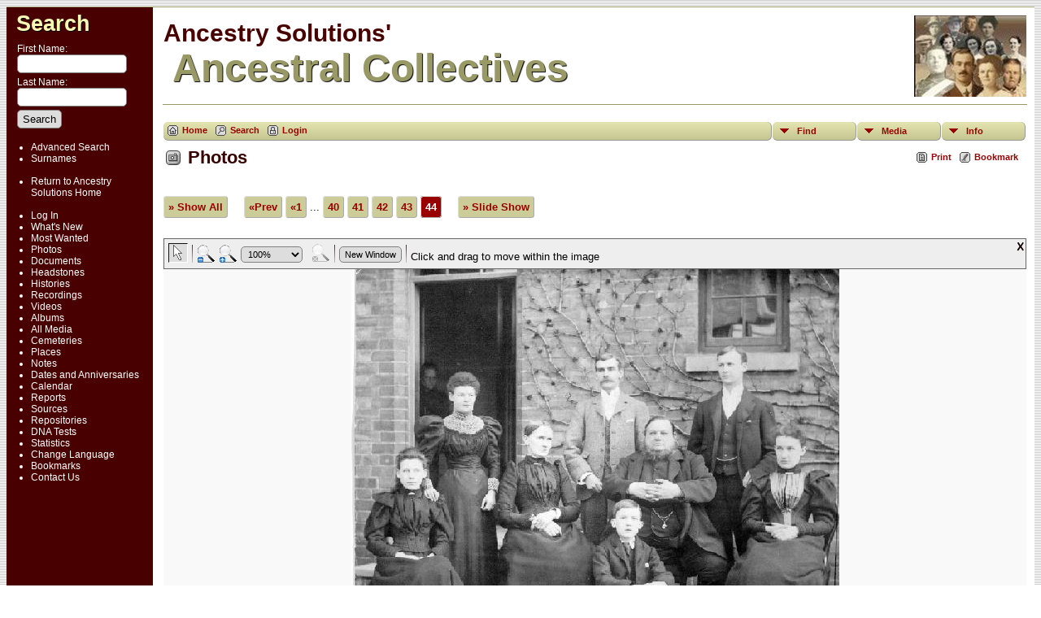

--- FILE ---
content_type: text/css
request_url: http://ancestrysolutions.com/FamilyCollectives/templates/template4/css/mytngstyle.css?v=13.1.2
body_size: 223
content:
/*your custom style goes in this file*/
/*if you're overriding style blocks from genstyle.css, you only need to include the attributes you're overriding, not the whole block*/
.footer {
    width: 900px;
    margin: auto;
}

--- FILE ---
content_type: text/javascript
request_url: http://ancestrysolutions.com/FamilyCollectives/js/img_viewer.js
body_size: 28227
content:
// global settings
// by default, the background around the image will match the body color defined in your
// style sheet.  If you want this to be different, just define the color here
var canvasBackground = 'transparent';

// global variables
var lastLeft, lastTop, lastX, lastY;
var magzoom = 3;  // default zoom is 50% (for +/- usage)
var haveZoomed = false;

// don't modify these unless you're changing images
var shadowPadding = 17;
var magnifierSize = 150;

function popUp(URL, type, height, width) {
    var options;
    if (type == 'console') options = "resizable,scrollbars,width="+width;
    if (type == 'fixed') options = "status,width="+width;
    if (type == 'elastic') options = "toolbar,menubar,scrollbars,resizable,location,width="+width;

    // open the image in a new window... we put it in _blank so that we don't keep writing new images into the
    // same window
    window.open(URL, '_blank', options);
}

function determinePanning() {
    // if the user has set the height of the window, let's see if we can pan
    if (this.bodyh > 0) {
	if (this.height > this.bodyh) {
	    this.canPan = true;
	    this.panV = true;
	}
	else {
	    this.canPan = false;
	    this.panV = false;
	}
    }
    else {
	this.canPan = false;
	this.panV = false;
    }

    if (this.width <= this.bodyw) 
	this.panH = false;
    else {
	this.panH = true;
	this.canPan = true;
    }
}

function MagnifierPosition() {
    var half = this.size / 2;

    // determine position of the magnifier
    // -1s here to account for the border
    this.style.left = Math.round(this.xPosition - 1 - half) + 'px';
    this.style.top = Math.round(this.yPosition - 1 - half) + 'px';

    // determine position of the shadow
    this.shadow.style.left = Math.round(this.xPosition - half - shadowPadding) + 'px';
    this.shadow.style.top = Math.round(this.yPosition - half - shadowPadding) + 'px';
    
    // determine the coordinates that we want to magnify onto
	var canvas = document.getElementById('imageviewer');
	var halfcanv = Math.round(canvas.offsetWidth / 2);

	var theimage = document.getElementById('theimage');
	var halfimg = Math.round(theimage.offsetWidth / 2);

    var magnifierCenterX = Math.round((this.xPosition - lastLeft - halfcanv + halfimg) * this.xMultiplier - half);
    var magnifierCenterY = Math.round((this.yPosition - lastTop - 10) * this.yMultiplier - half);
	    
    this.style.backgroundPosition = -magnifierCenterX + 'px ' + -magnifierCenterY + 'px';
}

// handles pushing the zoom level up button
function ControllerMagUp(e) {
    var sel = this.parentNode.zoomsel;
    // removed this... but it requires that magzoom *always* be set correctly
    //if (sel.selectedIndex == 0 || sel.selectedIndex == 1) {
	//magzoom = this.parentNode.canvas.origZoom;
    //}

    magzoom += 1;
    if (magzoom == 10) magzoom = 9;

    checkZoomLevel(magzoom, this.parentNode);
    sel.selectedIndex = magzoom;
    ZoomImage(sel.options[sel.selectedIndex].value, this.parentNode.canvas);
    haveZoomed = true;

    // if the zoom is 100% or greater, we need to force pan mode
    if (magzoom >= 5) {
	this.parentNode.buttonPan.onclick();
    }
}

// handles pushing the zoom level down button
function ControllerMagDown(e) {
    var sel = this.parentNode.zoomsel;
    if (sel.selectedIndex == 0 || sel.selectedIndex == 1) {
	magzoom = this.parentNode.canvas.origZoom;
    }

    if (haveZoomed) 
	magzoom -= 1;
    if (magzoom <= 1) magzoom = 2;

    checkZoomLevel(magzoom, this.parentNode);
    sel.selectedIndex = magzoom;
    ZoomImage(sel.options[sel.selectedIndex].value, this.parentNode.canvas);
    haveZoomed = true;
}

// handles hitting the 'pan mode' button
function ControllerPanMode(e) {
    // set our cursor and canvas mode
    var img = this.parentNode.canvas.image;
    if (navigator.appName == 'Netscape') {
	img.style.cursor = '-moz-grab';
    }
    else {
	img.style.cursor = 'pointer';
    }
    this.parentNode.canvas.mode = 'pan';

    // enable/disable the buttons as appropriate
    this.parentNode.buttonMag.className = 'controllerMag';
    this.className = 'controllerPanSelected';
    this.parentNode.msg.innerHTML = pan_msg;

    scaleImageMap(this.parentNode.canvas);
}

// handles hitting the magnifier button
function ControllerMagMode(e) {
    if (this.enabled == true) {
	var img = this.parentNode.canvas.image;
	img.style.cursor = 'crosshair';
	this.parentNode.canvas.mode = 'mag';

	this.parentNode.buttonPan.className = 'controllerPan';
	this.className = 'controllerMagSelected';
	this.parentNode.msg.innerHTML = magnifyreg_msg;

	clearImageMap();
    }
}

function ControllerNewWin(e) {
    canvas = document.getElementById('imageviewer');
    var width = canvas.image.fitWidth > 600 ? canvas.image.fitWidth : 600;
    popUp(imgnewwin_url+"mediaID="+this.mediaID+"&medialinkID="+this.medialinkID+"&title="+this.newwintitle, 'console', 0, width);
}

function clearImageMap() {
    map = document.getElementById('imgMapViewer');
    for (var i = 0; i < map.areas.length; i++) {
	area = map.areas[i];
	var coords = area.coords.split(',');
	var newCoords = new Array;
	for (var j = 0; j < coords.length; j++) {
	    newCoords.push(0);
	}
	area.coords = newCoords.join(',');
    }
}

function scaleImageMap(canvas) {
    // we only support the image map if you are in pan mode
    if (canvas.mode == "pan") {
    	map = document.getElementById('imgMapViewer');
    	if (canvas.zoom == 0 || canvas.zoom == -1) {
    	    zoom = canvas.image.height / canvas.image.fullHeight;
    	}
    	else {
    	    zoom = canvas.zoom;
    	}
    	for (var i = 0; i < map.areas.length; i++) {
    	    area = map.areas[i];
    	    var coords = new Array;
    	    coords = canvas.origmap[i].split(',');
    	    var newCoords = new Array;
    	    for (var j = 0; j < coords.length; j++) {
    		newCoords.push(Math.floor(coords[j] * zoom));
    	    }
    	    area.coords = newCoords.join(',');
    	}
        var tags = canvas.tags;
        if(tags) {
            var newFontSize = tags.origFontSize * zoom;
            if(zoom < .75) 
                newFontSize = 8;
            else if(zoom < 1)
                newFontSize = 10;
            else if(zoom < 1.5)
                newFontSize = 12;
            else
                newFontSize = 14;
            tags.style.fontSize = newFontSize + 'px';
            for(var i = 0; i < tags.childNodes.length; i++) {
                tag = tags.childNodes[i];
                tag.style.width = (tag.origWidth * zoom) + 'px';
                tag.style.height = (tag.origHeight * zoom) + 'px';
                tag.style.left = (tag.origLeft * zoom) + 'px';
                tag.style.top = ((tag.origTop - canvas.offset) * zoom + canvas.offset) + 'px';
                label = tag.childNodes[0];
                label_top = (tag.origHeight * zoom) + 1;
                label.style.top = label_top + 'px';
            }
        }
    }
}

// zooms in on the image, based on the zoom value passed in.
function ZoomImage(zoom, canvas) {
    var img = canvas.image;
    var tmpzoom = 0;

    // this is the fit width option
    if (zoom == 0) {
	img.width = img.fitWidth;
	img.height = img.fitHeight;
	tmpzoom = img.bodyw / img.fullWidth;
	if (tmpzoom > 1) tmpzoom = 1;
    }

    // this is the fit height option
    else if (zoom == -1) {
	tmpzoom = img.bodyh / img.fullHeight;
	if (tmpzoom > 1) tmpzoom = 1;
	img.width = img.fullWidth * tmpzoom;
	img.height = img.fullHeight * tmpzoom;
    }
    
    // otherwise we already know the zoom level
    else {
	img.width = img.fullWidth * zoom;
	img.height = img.fullHeight * zoom;
    }
    // update our magzoom level
    if (tmpzoom > 0) {
	if	(tmpzoom < 0.25) magzoom = 1
	else if (tmpzoom < 0.50) magzoom = 2
	else if (tmpzoom < 0.75) magzoom = 3
	else if (tmpzoom < 1) magzoom = 4
	else magzoom = 5;
    }
    var tags = canvas.tags;
    if(tags) {
        tags.style.width = img.width + 'px';
        tags.style.height = img.height + 'px';
        tags.style.top = '38px';
        tags.style.left = 0;
    }

    img.findPan();

    // realign at the top left
	//lastLeft = -1 * Math.round(img.width/2);
	//img.style.left = lastLeft + 'px';
	//lastTop = -1 * Math.round((img.fullHeight - img.height)/2);
	//img.style.top = lastTop + 'px';
    img.style.left = img.style.top = '0px';
    lastLeft = lastTop = 0;
    
    var mag = canvas.magnifier;
    mag.xMultiplier = img.fullWidth / img.width;
    mag.yMultiplier = img.fullHeight / img.height;

    // need to modify the image map
    canvas.zoom = zoom;
    scaleImageMap(canvas);
}

// handles enabling/disabling zoom options depending on the current zoom level
function checkZoomLevel(level, controller) {
    // we need to disable the zoom up button now
    if (magzoom == 9) {
	controller.magup.src = cmstngpath + 'img/img_magupoff.gif';
	controller.magdown.src = cmstngpath + 'img/img_magdown.gif';
    }
    else if (magzoom == 2) {
	controller.magdown.src = cmstngpath + 'img/img_magdownoff.gif';
	controller.magup.src = cmstngpath + 'img/img_magup.gif';
    }
    else {
	controller.magdown.src = 'img/img_magdown.gif';
	controller.magup.src = cmstngpath + 'img/img_magup.gif';
    }

    if (magzoom > 4) {
	controller.buttonMag.src = cmstngpath + 'img/img_magoff.gif';
	controller.buttonMag.enabled = false;
    }
    else {
	controller.buttonMag.src = cmstngpath + 'img/img_mag.gif';
	controller.buttonMag.enabled = true;
    }
}

// handles the drop down box to select a zoom level
function ControllerZoomLevel(e) {
    var sel = this.parentNode.zoomsel;
    magzoom = sel.selectedIndex;
    checkZoomLevel(magzoom, this.parentNode);
    ZoomImage(sel.options[sel.selectedIndex].value, this.parentNode.canvas);
}

// this is called after the iframe has been filled out to allow for the proper 
// width and height of the image to be done
// we pass in the specified height of the frame as we need to know that information
// and it isn't available to us yet since the iframe isn't done being sized
// if frameHeight comes in as '1', the height of the iframe should be the height
// of the image
function sizeController(frameHeight) {
    canvas = document.getElementById('imageviewer');
    img = canvas.image;
    controllerContainer = document.getElementById('ctrlcontainer');
    enableContainer = document.getElementById('encontainer');
	
    // determine the height and width of our iframe first
    var subOffset = true;
    img.bodyw = document.body.offsetWidth;

    // if the frame height is specified, we can go ahead and set the height
    if (frameHeight > 1) {
	img.bodyh = frameHeight;
    }

    // now lets do one final resize of the image now that we know the actual iframe width
    zoom = img.bodyw / img.fullWidth;
    //zoom = (img.bodyh - canvas.offsetTop) / img.fullHeight;
    if (zoom > 1) {
	zoom = 1;
    }
    canvas.zoom = zoom;
    img.origZoom = zoom;
    img.width = Math.round(img.fullWidth * zoom);
    img.height = Math.round(img.fullHeight * zoom);
    img.fitWidth = img.width;
    img.fitHeight = img.height;
    var tags = canvas.tags;
    if(tags) {
        tags.style.width = img.width + 'px';
        tags.style.height = img.height  + 'px';
        tags.style.top = '38px';
        tags.style.left = 0;
    }
    
    if (frameHeight == 1) {
	subOffset = false;
	img.bodyh = img.height;
    }
    canvas.style.height = img.bodyh;

    // determine if we want to show the controller
    var showController = true;
    //if (img.origZoom == 1 && img.height <= img.bodyh) {
	//showController = false;
    //}

    if (!showController) {
	controllerContainer.style.display = "none";
	enableContainer.style.display = "";
    }
    else {
	enableContainer.style.display = "none";
	controllerContainer.style.display = "";
    }
    if (subOffset == true) img.bodyh -= canvas.offsetTop;

    // configure magnifier
    var mag = canvas.magnifier;
    mag.xMultiplier = img.fullWidth / img.width;
    mag.yMultiplier = img.fullHeight / img.height;

    // if we are zoomed in at 100%, let's say so
    if (zoom == 1) {
	document.getElementById('zoomsel').selectedIndex = 5;
	magzoom = 5;
	haveZoomed = true;
    }

    // otherwise, let's set our magzoom to the right value
    else {
	if	(zoom < 0.25) magzoom = 1
	else if (zoom < 0.50) magzoom = 2
	else if (zoom < 0.75) magzoom = 3
	else if (zoom < 1) magzoom = 4;
    }
    canvas.origZoom = magzoom;
    
    magimg = document.getElementById('buttonMag');
    if (zoom == 1) {
	magimg.enabled = false;
	magimg.src = cmstngpath + 'img/img_magoff.gif';
    }
    else {
	magimg.enabled = true;
	magimg.src = cmstngpath + 'img/img_mag.gif';
    }
    img.findPan();
    scaleImageMap(canvas);
}

// Creates the actual imageViewer object in the iframe
// Parameters:
//   fullWidth - original width of the image
//   fullHeight - original height of the image
//   standalone - running in its own window?
//   mediaID, medialinkID, title - link info for the image
function imageViewer(baseID, imgURL, fullWidth, fullHeight, standalone, mediaID, medialinkID, title, rectangles) {
    var base = document.getElementById(baseID);

    // create the image viewer itself
    var canvas = document.createElement('div');
    canvas.zoom = 1;
    canvas.id = 'imageviewer';
    canvas.className = 'canvas';
    //canvas.style.position = 'absolute';
    //canvas.style.overflow = 'hidden';
    //canvas.style.backgroundColor = canvasBackground;
    //canvas.style.backgroundImage = 'url(' + cmstngpath + 'img/bg.gif)';
    //canvas.style.width = '99.8%';
    canvas.beingDragged = false;
    canvas.mode = 'pan';
    lastLeft = lastTop = 0;
    if (standalone == true) {
        canvas.offset = 100;  //height of title at top of page
    }
    else {
        canvas.offset = 0;
    }

    if(rectangles.length) {
        var tags = document.createElement('div');

        tags.id = "tags";
        tags.style.width = fullWidth + 'px';
        tags.style.height = fullHeight + 'px';
        tags.origFontSize = 12;
        tags.style.fontSize = "12px";

        var box, label, label_top;
        for(var i=0; i < rectangles.length; i++) {
            rect = rectangles[i];

            label = document.createElement('div');
            label.className = "imagetag";
            label_top = parseInt(rect.height) + 1;
            label.style.top = label_top + 'px';
            //label.style.visibility = 'hidden';
            label.innerHTML = rect.text;

            box = document.createElement('div');
            box.id = 'box_' + rect.id;
            box.className = "mlbox bunselected pubbox";
            box.style.position = 'absolute';
            box.style.top = rect.top + 'px';
            box.style.left = rect.left + 'px';
            box.style.width = rect.width + 'px';
            box.style.height = rect.height + 'px';
            box.style.opacity = '0';
            box.origTop = rect.top;
            box.origLeft = rect.left;
            box.origWidth = rect.width;
            box.origHeight = rect.height;
            box.personid = rect.personid;
            box.tree = rect.tree;
            box.onmouseover = handleTagMouseOver;
            box.onmouseout = handleTagMouseOut;
            box.onclick = handleTagClick;
            box.appendChild(label);
            tags.appendChild(box);
        }
    }

    // define the image
    var img = document.createElement('img');
    img.id = 'theimage';
    img.src = imgURL;
    img.useMap = '#imgMapViewer';
    img.style.position = 'relative';
    img.style.border = '0';
    img.style.left = img.style.top = '0px';
    if (navigator.appName == 'Netscape') {
	img.style.cursor = '-moz-grab';
    }
    else {
	img.style.cursor = 'pointer';
    }
    // these are just dummy values... we'll set the correctly later
    img.width = 1;
    img.height = 1;
    img.fitWidth = 1;
    img.fitHeight = 1;
    img.fullWidth = fullWidth;
    img.fullHeight = fullHeight;
    img.findPan = determinePanning;
    img.origZoom = 1;

 
    canvas.image = img;

    if(rectangles.length) {
        canvas.tags = tags;
        canvas.appendChild(tags);
    }
    //canvas.appendChild(test);

    // get the original coordinates for any image map
    var map = document.getElementById('imgMapViewer');
    canvas.origmap = new Array();
    for (var i = 0; i < map.areas.length; i++) {
    	area = map.areas[i];
    	canvas.origmap[i] = area.coords;
    	if (standalone == true) {
    	    area.target = '_blank';
    	}
    	else {
    	    area.target = '_parent';
    	}
    }

    // the magnifier
    var magnifier = document.createElement('div');
    magnifier.id = 'Magnifier';
    magnifier.className = 'magnifier';
    // dummy values to be setup later
    magnifier.xMultiplier = 1;
    magnifier.yMultiplier = 1;
    magnifier.size = magnifierSize;
    magnifier.style.backgroundImage = 'url(' + imgURL + ')';
    magnifier.position = MagnifierPosition;
    magnifier.style.display = "none";
    canvas.magnifier = magnifier;
	
    // controller
    var controller = document.createElement('span');
    controller.id = 'imgViewerController';
    controller.className = 'controller';
    controller.style.width = '100%';
	
    // controller - pan button
    var pan = document.createElement('img');
    pan.id = 'buttonPan';
    pan.className = 'controllerPanSelected';
    pan.src = cmstngpath + 'img/img_select.gif';
    pan.title = panmode_msg;
    pan.alt = panmode_msg;
    pan.onclick = ControllerPanMode;
    controller.appendChild(pan);
    controller.buttonPan = pan;

    var break1 = document.createElement('img');
    break1.className = 'breakLine';
    break1.src = cmstngpath + 'img/img_break.png';
    controller.appendChild(break1);

    // controller - magnify down button
    var magdown = document.createElement('img');
    magdown.id = 'magdown';
    magdown.className = 'controllerImage';
    magdown.src = cmstngpath + 'img/img_magdown.gif';
    magdown.onclick = ControllerMagDown;
    magdown.title = zoomout_msg;
    magdown.alt = zoomout_msg;
    controller.appendChild(magdown);
    controller.magdown = magdown;

    // controller - magnify up button
    var magup = document.createElement('img');
    magup.id = 'magup';
    magup.className = 'controllerImage';
    magup.src = cmstngpath + 'img/img_magup.gif';
    magup.onclick = ControllerMagUp;
    magup.title = zoomin_msg;
    magup.alt = zoomin_msg;
    controller.appendChild(magup);
    controller.magup = magup;

    // controller - zoom levels
    var sel = document.createElement('select');
    sel.id = 'zoomsel';
    sel.className = 'zoomSelector';
    var opt1 = document.createElement('option'); opt1.text = fw_msg; opt1.value = 0;
    var opt2 = document.createElement('option'); opt2.text = fh_msg; opt2.value = -1;
    var opt3 = document.createElement('option'); opt3.text = '25%'; opt3.value = 0.25;
    var opt4 = document.createElement('option'); opt4.text = '50%'; opt4.value = 0.50;
    var opt5 = document.createElement('option'); opt5.text = '75%'; opt5.value = 0.75;
    var opt6 = document.createElement('option'); opt6.text = '100%'; opt6.value = 1;
    var opt7 = document.createElement('option'); opt7.text = '125%'; opt7.value = 1.25;
    var opt8 = document.createElement('option'); opt8.text = '150%'; opt8.value = 1.5;
    var opt9 = document.createElement('option'); opt9.text = '175%'; opt9.value = 1.75;
    var opt10 = document.createElement('option'); opt10.text = '200%'; opt10.value = 2;
    // there goes DOM compliance in IE!
    if (document.all) {
	sel.add(opt1);
	sel.add(opt2);
	sel.add(opt3);
	sel.add(opt4);
	sel.add(opt5);
	sel.add(opt6);
	sel.add(opt7);
	sel.add(opt8);
	sel.add(opt9);
	sel.add(opt10);
    }
    else {
	sel.add(opt1, null);
	sel.add(opt2, null);
	sel.add(opt3, null);
	sel.add(opt4, null);
	sel.add(opt5, null);
	sel.add(opt6, null);
	sel.add(opt7, null);
	sel.add(opt8, null);
	sel.add(opt9, null);
	sel.add(opt10, null);
    }
    sel.onchange = ControllerZoomLevel;

    controller.appendChild(sel);
    controller.zoomsel = sel;

    // controller - magnifier button
    var magimg = document.createElement('img');
    magimg.id = 'buttonMag';
    magimg.className = 'controllerMag';
    magimg.onclick = ControllerMagMode;
    magimg.title = magmode_msg;
    magimg.alt = magmode_msg;
    controller.appendChild(magimg);
    controller.buttonMag = magimg;

    if (standalone == false) {
	// controller - second break line
	var break2 = document.createElement('img');
	break2.className = 'breakLine';
	break2.src = cmstngpath + 'img/img_break.png';
	controller.appendChild(break2);

	// controller - new window button
	var newbtn = document.createElement('button');
	newbtn.className = 'controllerButton';
	newbtn.innerHTML = nw_msg;
	newbtn.imgURL = escape(imgURL);
	newbtn.mediaID = mediaID;
	newbtn.medialinkID = medialinkID;
	newbtn.newwintitle = title;
	newbtn.title = opennw_msg;
	newbtn.onclick = ControllerNewWin;
	controller.appendChild(newbtn);

	// uncomment these lines for debug statements
	//var debug = document.createElement('span');
	//debug.innerHTML = "DEBUG: "+canvas.offsetTop;
	//debug.id = "debug";
	//controller.appendChild(debug);
    }

    // provide some status info
    // controller - third? break line
    var break3 = document.createElement('img');
    break3.className = 'breakLine';
    break3.src = cmstngpath + 'img/img_break.png';
    controller.appendChild(break3);
    var msg = document.createElement('span');
    msg.innerHTML = pan_msg;
    msg.className = 'controllerText';
    msg.id = "msg";
    controller.appendChild(msg);
    controller.msg = msg;

    // shadow
    var shadow = document.createElement('div');
    shadow.id = 'MagnifierShadow';
    shadow.className = 'magnifierShadow';
    shadow.style.display = 'none';
    magnifier.shadow = shadow;
	
    // point objects at each other
    canvas.controller = controller;
    controller.canvas = canvas;
	
    // Controller container... gives us some control over the visual of this area
    var controllerContainer = document.createElement('div');
    controllerContainer.id = 'ctrlcontainer';
    controllerContainer.className = 'controllerContainer';
    controllerContainer.style.display = "none";
    controllerContainer.style.height = "36px";

    var enableContainer = document.createElement('div');
    enableContainer.id = 'encontainer';
    enableContainer.style.backgroundColor = canvasBackground;
    //enableContainer.style.backgroundImage = 'url(' + cmstngpath + 'img/bg.gif)';
    enableContainer.style.height = "36px";

    // put a button at the bottom to turn on/off the controller
    var onoffbtn = document.createElement('button');
    onoffbtn.className = 'controllerButton';
    onoffbtn.innerHTML = imgctrls_msg;
    onoffbtn.title = vwrctrls_msg;
    onoffbtn.onclick = function() {
    	enableContainer.style.display = "none";
    	controllerContainer.style.display = "";
        if(rectangles.length)
            tags.style.display = "";
    }
    enableContainer.appendChild(onoffbtn);

    // controller - close button
    var closeimg = document.createElement('img');
    closeimg.id = 'buttonClose';
    closeimg.className = 'controllerClose';
    closeimg.title = close_msg;
    closeimg.alt = close_msg;
    closeimg.src = cmstngpath + 'img/img_close.gif';
    closeimg.onclick = function() {
	enableContainer.style.display = "";
	controllerContainer.style.display = "none";
    if(rectangles.length)
        tags.style.display = "none";

	// need to shrink (or expand) the image to fit height (which will 
	// automatically fit width if they are running with height=1)
	ZoomImage(0, canvas);
	controller.zoomsel.selectedIndex = 1;
    }
    controllerContainer.appendChild(closeimg);
    controllerContainer.appendChild(controller);

    canvas.appendChild(img);
    canvas.appendChild(shadow);
    canvas.appendChild(magnifier);

    base.appendChild(enableContainer);
    base.appendChild(controllerContainer);
    base.appendChild(canvas);

    base.resize = sizeController;

    // install our mouse handlers
    canvas.onmousedown = handleMouseDown;
    canvas.onmousemove = handleMouseMove;
    canvas.onmouseup = handleMouseUp;

    //scaleImageMap(canvas);

    return this;
}

function handleTagMouseOver(e) { 
    this.style.opacity = '1';
    //this.childNodes[0].style.visibility = 'visible';
}

function handleTagMouseOut(e) { 
    this.style.opacity = typeof(parent.toggle_off) == 'undefined' ? 0 : parent.toggle_off;
    //this.childNodes[0].style.visibility = 'hidden';
}

function handleTagClick(e) {
    parent.location.href = "getperson.php?tree=" + this.tree + "&personID=" + this.personid;
}

// the following three functions are the mouse handlers for panning around the image
function handleMouseUp(e) { 
    this.beingDragged = false;
    if (this.mode == 'pan') {
	// save these so we don't need to compute it later
	var img = this.image;
        lastLeft = parseInt(img.style.left);
        lastTop  = parseInt(img.style.top);

	if (navigator.appName == 'Netscape') {
	    img.style.cursor = '-moz-grab';
	}
    }
    else {
	var mag = this.magnifier;
	mag.shadow.style.display = 'none';
	mag.style.display = 'none';
    }
}

function handleMouseDown(e){
    e = e || event;

    var img = this.image;

    // pan mode
    if (this.mode == 'pan') {
	if (img.canPan) { 
	    this.beingDragged = true; 
	    lastLeft = parseInt(img.style.left);
	    lastTop  = parseInt(img.style.top);
	    lastX = e.clientX;
	    lastY = e.clientY;
	}

	// Mozilla offers a nice grabbing hand, let's do it...
	if (navigator.appName == 'Netscape') {
	    img.style.cursor = '-moz-grabbing';
	}
    }

    // magnify mode
    else {
	this.beingDragged = true;
	var mag = this.magnifier;
	mag.startX = e.clientX;
	mag.startY = e.clientY;

	// the starting position of the magnifier... this places our cursor
	// right in the middle of the magnifier
	mag.xPosition = mag.startX;
	mag.yPosition = mag.startY - this.offsetTop;

	var shadow = mag.shadow;
	var shadowSize = mag.size + 2 * shadowPadding;
	    
	//// MSIE 5.x/6.x must be treated specially in order to make them use the PNG alpha channel
	var shadowImageSrc = cmstngpath + 'img/img_shadow.png';
	if (shadow.runtimeStyle)
	    shadow.runtimeStyle.filter = "progid:DXImageTransform.Microsoft.AlphaImageLoader(src='" + shadowImageSrc + "', sizingMethod='scale')";
	else
	    shadow.style.backgroundImage = 'url(' + shadowImageSrc + ')';
	shadow.style.width = shadowSize + 'px';
	shadow.style.height = shadowSize + 'px';
	shadow.style.display = 'block';

	// msie counts the border as being part of the width
	if (mag.runtimeStyle) 
	    mag.size += 2;
	    
	mag.style.width = mag.size + 'px';
	mag.style.height = mag.size + 'px';
	mag.style.display = 'block';
	mag.position();

    }
    return false;
}
  
function handleMouseMove(e){
    e = e || event;
    
    if (this.beingDragged) {
	if (this.mode == 'pan') {
	    var img = this.image;
        var tags = this.tags;
	    if (img.canPan) {

    		// compute top and left coordinates
    		var top = lastTop + (e.clientY - lastY);
    		if (top > 0) { top = 0; }
    		var left = lastLeft + (e.clientX - lastX);
    		if (left > 0) { left = 0; }

    		if (img.panH == true) 
    		    if (img.width + left < img.bodyw) { left = img.bodyw - img.width; }

    		if (img.panV == true) 
    		    if (img.height + top < img.bodyh) { top = img.bodyh - img.height; }
    		//document.getElementById('debug').innerHTML = 'DEBUG: ('+top+')('+img.width+')('+img.height+')('+img.bodyw+')('+img.bodyh+')('+this.offsetTop+')';

    		// pan the image
    		if (img.panV) { 
                img.style.top  = top + 'px'; 
                if(tags)
                    tags.style.top = (top + 38) + 'px';
            }
    		if (img.panH) { 
                img.style.left = left + 'px'; 
                if(tags)
                    tags.style.left = left + 'px';
            }
	    }
	}
	else {
	    var magnifier = this.magnifier;
	    magnifier.xPosition += e.clientX - magnifier.startX;
	    magnifier.yPosition += e.clientY - magnifier.startY;
		    
	    magnifier.startX = e.clientX;
	    magnifier.startY = e.clientY;
		
	    magnifier.position();
	}
    }
    return false;
}